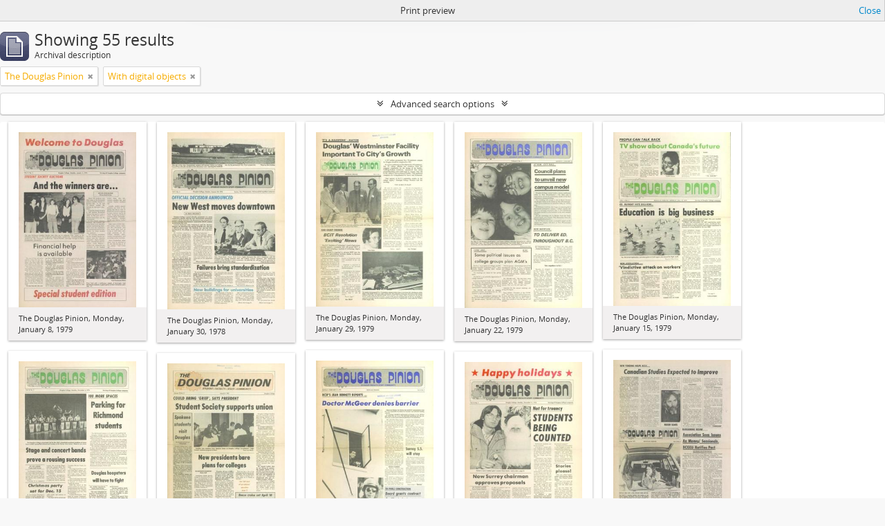

--- FILE ---
content_type: text/html; charset=utf-8
request_url: https://atom.douglascollege.ca/index.php/informationobject/browse?page=3&creators=605&sortDir=desc&view=card&topLod=0&sort=alphabetic&media=print&onlyMedia=1
body_size: 7874
content:
<!DOCTYPE html>
<html lang="en" dir="ltr">
  <head>
        <meta http-equiv="Content-Type" content="text/html; charset=utf-8" />
<meta http-equiv="X-Ua-Compatible" content="IE=edge,chrome=1" />
    <meta name="title" content="Douglas College Digital Archive" />
<meta name="description" content="Douglas College atom" />
<meta name="viewport" content="initial-scale=1.0, user-scalable=no" />
    <title>Douglas College Digital Archive</title>
    <link rel="shortcut icon" href="/favicon.ico"/>
    <link href="/vendor/jquery-ui/jquery-ui.min.css" media="screen" rel="stylesheet" type="text/css" />
<link media="all" href="/plugins/arDouglasPlugin/css/min.css" rel="stylesheet" type="text/css" />
<link href="/css/print-preview.css" media="screen" rel="stylesheet" type="text/css" />
            <script src="/vendor/jquery.js" type="text/javascript"></script>
<script src="/plugins/sfDrupalPlugin/vendor/drupal/misc/drupal.js" type="text/javascript"></script>
<script src="/vendor/yui/yahoo-dom-event/yahoo-dom-event.js" type="text/javascript"></script>
<script src="/vendor/yui/element/element-min.js" type="text/javascript"></script>
<script src="/vendor/yui/button/button-min.js" type="text/javascript"></script>
<script src="/vendor/modernizr.js" type="text/javascript"></script>
<script src="/vendor/jquery-ui/jquery-ui.min.js" type="text/javascript"></script>
<script src="/vendor/jquery.expander.js" type="text/javascript"></script>
<script src="/vendor/jquery.masonry.js" type="text/javascript"></script>
<script src="/vendor/jquery.imagesloaded.js" type="text/javascript"></script>
<script src="/vendor/bootstrap/js/bootstrap.js" type="text/javascript"></script>
<script src="/vendor/URI.js" type="text/javascript"></script>
<script src="/vendor/meetselva/attrchange.js" type="text/javascript"></script>
<script src="/js/qubit.js" type="text/javascript"></script>
<script src="/js/treeView.js" type="text/javascript"></script>
<script src="/js/clipboard.js" type="text/javascript"></script>
<script src="/vendor/yui/connection/connection-min.js" type="text/javascript"></script>
<script src="/vendor/yui/datasource/datasource-min.js" type="text/javascript"></script>
<script src="/vendor/yui/autocomplete/autocomplete-min.js" type="text/javascript"></script>
<script src="/js/autocomplete.js" type="text/javascript"></script>
<script src="/js/dominion.js" type="text/javascript"></script>
  <script type="text/javascript">
//<![CDATA[
jQuery.extend(Qubit, {"relativeUrlRoot":""});
//]]>
</script></head>
  <body class="yui-skin-sam informationobject browse">

    
    


<header id="top-bar">

      <a id="logo" rel="home" href="/index.php/" title=""><img alt="AtoM" src="/images/logo.png" /></a>  
  
  <nav>

    
  <div id="user-menu">
    <button class="top-item top-dropdown" data-toggle="dropdown" data-target="#"
      aria-expanded="false">
        Log in    </button>

    <div class="top-dropdown-container">

      <div class="top-dropdown-arrow">
        <div class="arrow"></div>
      </div>

      <div class="top-dropdown-header">
        <h2>Have an account?</h2>
      </div>

      <div class="top-dropdown-body">

        <form action="/index.php/user/login" method="post">
          <input type="hidden" name="next" value="https://atom.douglascollege.ca/index.php/informationobject/browse?page=3&amp;creators=605&amp;sortDir=desc&amp;view=card&amp;topLod=0&amp;sort=alphabetic&amp;media=print&amp;onlyMedia=1" id="next" />
          <div class="form-item form-item-email">
  <label for="email">Email <span class="form-required" title="This field is required.">*</span></label>
  <input type="text" name="email" id="email" />
  
</div>

          <div class="form-item form-item-password">
  <label for="password">Password <span class="form-required" title="This field is required.">*</span></label>
  <input type="password" name="password" autocomplete="off" id="password" />
  
</div>

          <button type="submit">Log in</button>

        </form>

      </div>

      <div class="top-dropdown-bottom"></div>

    </div>
  </div>


    <div id="quick-links-menu" data-toggle="tooltip" data-title="Quick links">

  <button class="top-item" data-toggle="dropdown" data-target="#" aria-expanded="false">Quick links</button>

  <div class="top-dropdown-container">

    <div class="top-dropdown-arrow">
      <div class="arrow"></div>
    </div>

    <div class="top-dropdown-header">
      <h2>Quick links</h2>
    </div>

    <div class="top-dropdown-body">
      <ul>
                              <li><a href="/index.php/" title="Home">Home</a></li>
                                        <li><a href="/index.php/about" title="About">About</a></li>
                                        <li><a href="/index.php/privacy" title="Privacy Policy">Privacy Policy</a></li>
                                        <li><a href="http://docs.accesstomemory.org/" title="Help">Help</a></li>
                                                                              </ul>
    </div>

    <div class="top-dropdown-bottom"></div>

  </div>

</div>

          <div id="language-menu" data-toggle="tooltip" data-title="Language">

  <button class="top-item" data-toggle="dropdown" data-target="#" aria-expanded="false">Language</button>

  <div class="top-dropdown-container">

    <div class="top-dropdown-arrow">
      <div class="arrow"></div>
    </div>

    <div class="top-dropdown-header">
      <h2>Language</h2>
    </div>

    <div class="top-dropdown-body">
      <ul>
                  <li class="active">
            <a href="/index.php/informationobject/browse?sf_culture=en&amp;page=3&amp;creators=605&amp;sortDir=desc&amp;view=card&amp;topLod=0&amp;sort=alphabetic&amp;media=print&amp;onlyMedia=1" title="English">English</a>          </li>
                  <li>
            <a href="/index.php/informationobject/browse?sf_culture=fr&amp;page=3&amp;creators=605&amp;sortDir=desc&amp;view=card&amp;topLod=0&amp;sort=alphabetic&amp;media=print&amp;onlyMedia=1" title="français">français</a>          </li>
                  <li>
            <a href="/index.php/informationobject/browse?sf_culture=es&amp;page=3&amp;creators=605&amp;sortDir=desc&amp;view=card&amp;topLod=0&amp;sort=alphabetic&amp;media=print&amp;onlyMedia=1" title="español">español</a>          </li>
                  <li>
            <a href="/index.php/informationobject/browse?sf_culture=nl&amp;page=3&amp;creators=605&amp;sortDir=desc&amp;view=card&amp;topLod=0&amp;sort=alphabetic&amp;media=print&amp;onlyMedia=1" title="Nederlands">Nederlands</a>          </li>
                  <li>
            <a href="/index.php/informationobject/browse?sf_culture=pt&amp;page=3&amp;creators=605&amp;sortDir=desc&amp;view=card&amp;topLod=0&amp;sort=alphabetic&amp;media=print&amp;onlyMedia=1" title="português">português</a>          </li>
              </ul>
    </div>

    <div class="top-dropdown-bottom"></div>

  </div>

</div>
    
    <div id="clipboard-menu" data-toggle="tooltip" data-title="Clipboard" data-clipboard-status-url="/index.php/user/clipboardStatus" data-alert-message="Note: clipboard items unclipped in this page will be removed from the clipboard when the page is refreshed. You can re-select them now, or reload the page to remove them completely. Using the sort or print preview buttons will also cause a page reload - so anything currently deselected will be lost!">

  <button class="top-item" data-toggle="dropdown" data-target="#" aria-expanded="false">
    Clipboard  </button>

  <div class="top-dropdown-container">

    <div class="top-dropdown-arrow">
      <div class="arrow"></div>
    </div>

    <div class="top-dropdown-header">
      <h2>Clipboard</h2>
      <span id="count-block" data-information-object-label="Archival description" data-actor-object-label="Authority record" data-repository-object-label="Archival institution"></span>
    </div>

    <div class="top-dropdown-body">
      <ul>
        <li class="leaf" id="node_clearClipboard"><a href="/index.php/user/clipboardClear" title="Clear all selections">Clear all selections</a></li><li class="leaf" id="node_goToClipboard"><a href="/index.php/user/clipboard" title="Go to clipboard">Go to clipboard</a></li><li class="leaf" id="node_loadClipboard"><a href="/index.php/user/clipboardLoad" title="Load clipboard">Load clipboard</a></li><li class="leaf" id="node_saveClipboard"><a href="/index.php/user/clipboardSave" title="Save clipboard">Save clipboard</a></li>      </ul>
    </div>

    <div class="top-dropdown-bottom"></div>

  </div>

</div>

    
  </nav>

  <div id="search-bar">

    <div id="browse-menu">

  <button class="top-item top-dropdown" data-toggle="dropdown" data-target="#" aria-expanded="false">Browse</button>

  <div class="top-dropdown-container top-dropdown-container-right">

    <div class="top-dropdown-arrow">
      <div class="arrow"></div>
    </div>

    <div class="top-dropdown-header">
      <h2>Browse</h2>
    </div>

    <div class="top-dropdown-body">
      <ul>
        <li class="active leaf" id="node_browseInformationObjects"><a href="/index.php/informationobject/browse" title="Archival descriptions">Archival descriptions</a></li><li class="leaf" id="node_browseActors"><a href="/index.php/actor/browse" title="Authority records">Authority records</a></li><li class="leaf" id="node_browseRepositories"><a href="/index.php/repository/browse" title="Archival institutions">Archival institutions</a></li><li class="leaf" id="node_browseFunctions"><a href="/index.php/function/browse" title="Functions">Functions</a></li><li class="leaf" id="node_browseSubjects"><a href="/index.php/taxonomy/index/id/35" title="Subjects">Subjects</a></li><li class="leaf" id="node_browsePlaces"><a href="/index.php/taxonomy/index/id/42" title="Places">Places</a></li><li class="leaf" id="node_browseDigitalObjects"><a href="/index.php/informationobject/browse?view=card&amp;onlyMedia=1&amp;topLod=0" title="Digital objects">Digital objects</a></li>      </ul>
    </div>

    <div class="top-dropdown-bottom"></div>

  </div>

</div>

    <div id="search-form-wrapper" role="search">

  <h2>Search</h2>

  <form action="/index.php/informationobject/browse" data-autocomplete="/index.php/search/autocomplete" autocomplete="off">

    <input type="hidden" name="topLod" value="0"/>
    <input type="hidden" name="sort" value="relevance"/>

          <input type="text" name="query" value="" placeholder="Search"/>
    
    <button><span>Search</span></button>

    <div id="search-realm" class="search-popover">

      
        <div>
          <label>
                          <input name="repos" type="radio" value checked="checked" data-placeholder="Search">
                        Global search          </label>
        </div>

        
        
      
      <div class="search-realm-advanced">
        <a href="/index.php/informationobject/browse?showAdvanced=1&topLod=0">
          Advanced search&nbsp;&raquo;
        </a>
      </div>

    </div>

  </form>

</div>

  </div>

  
</header>

  <div id="site-slogan">
    <div class="container">
      <div class="row">
        <div class="span12">
          <span>Douglas College atom</span>
        </div>
      </div>
    </div>
  </div>

    
    <div id="wrapper" class="container" role="main">

      
        
      <div class="row">

        <div class="span3">

          <div id="sidebar">

            
    <section id="facets">

      <div class="visible-phone facets-header">
        <a class="x-btn btn-wide">
          <i class="fa fa-filter"></i>
          Filters        </a>
      </div>

      <div class="content">

        
        <h2>Narrow your results by:</h2>

        
        
                          
        
<section class="facet open">
  <div class="facet-header">
    <h3><a href="#" aria-expanded="1">Creator</a></h3>
  </div>

  <div class="facet-body" id="#facet-names">
    <ul>

      
              <li >
          <a title="All" href="/index.php/informationobject/browse?sortDir=desc&amp;view=card&amp;topLod=0&amp;sort=alphabetic&amp;media=print&amp;onlyMedia=1">All</a>        </li>
      
              
        <li class="active">
          <a title="The Douglas Pinion" href="/index.php/informationobject/browse?creators=605&amp;sortDir=desc&amp;view=card&amp;topLod=0&amp;sort=alphabetic&amp;media=print&amp;onlyMedia=1">The Douglas Pinion<span>, 55 results</span></a>          <span class="facet-count" aria-hidden="true">55</span>
        </li>
      
    </ul>
  </div>
</section>

        
        
        
        
        
        
      </div>

    </section>

  
          </div>

        </div>

        <div class="span9">

          <div id="main-column">

                <div id="preview-message">
    Print preview    <a href="/index.php/informationobject/browse?page=3&amp;creators=605&amp;sortDir=desc&amp;view=card&amp;topLod=0&amp;sort=alphabetic&amp;onlyMedia=1" title="Close">Close</a>  </div>

  <div class="multiline-header">
    <img alt="" src="/images/icons-large/icon-archival.png" />    <h1 aria-describedby="results-label">
              Showing 55 results          </h1>
    <span class="sub" id="results-label">Archival description</span>
  </div>

            
  <section class="header-options">

    
          <span class="search-filter">
      The Douglas Pinion    <a href="/index.php/informationobject/browse?page=3&sortDir=desc&view=card&topLod=0&sort=alphabetic&media=print&onlyMedia=1" class="remove-filter"><i class="fa fa-times"></i></a>
</span>
                <span class="search-filter">
      With digital objects    <a href="/index.php/informationobject/browse?page=3&creators=605&sortDir=desc&view=card&topLod=0&sort=alphabetic&media=print" class="remove-filter"><i class="fa fa-times"></i></a>
</span>
        
  </section>


            
  <section class="advanced-search-section">

  <a href="#" class="advanced-search-toggle " aria-expanded="false">Advanced search options</a>

  <div class="advanced-search animateNicely" style="display: none;">

    <form name="advanced-search-form" method="get" action="/index.php/informationobject/browse">
              <input type="hidden" name="creators" value="605"/>
              <input type="hidden" name="view" value="card"/>
              <input type="hidden" name="sort" value="alphabetic"/>
              <input type="hidden" name="media" value="print"/>
      
      <p>Find results with:</p>

      <div class="criteria">

        
          
        
        
        <div class="criterion">

          <select class="boolean" name="so0">
            <option value="and">and</option>
            <option value="or">or</option>
            <option value="not">not</option>
          </select>

          <input class="query" type="text" placeholder="Search" name="sq0"/>

          <span>in</span>

          <select class="field" name="sf0">
            <option value="">Any field</option>
            <option value="title">Title</option>
                          <option value="archivalHistory">Archival history</option>
                        <option value="scopeAndContent">Scope and content</option>
            <option value="extentAndMedium">Extent and medium</option>
            <option value="subject">Subject access points</option>
            <option value="name">Name access points</option>
            <option value="place">Place access points</option>
            <option value="genre">Genre access points</option>
            <option value="identifier">Identifier</option>
            <option value="referenceCode">Reference code</option>
            <option value="digitalObjectTranscript">Digital object text</option>
            <option value="findingAidTranscript">Finding aid text</option>
            <option value="creator">Creator</option>
            <option value="allExceptFindingAidTranscript">Any field except finding aid text</option>
          </select>

          <a href="#" class="delete-criterion"><i class="fa fa-times"></i></a>

        </div>

        <div class="add-new-criteria">
          <div class="btn-group">
            <a class="btn dropdown-toggle" data-toggle="dropdown" href="#">
              Add new criteria<span class="caret"></span>
            </a>
            <ul class="dropdown-menu">
              <li><a href="#" id="add-criterion-and">And</a></li>
              <li><a href="#" id="add-criterion-or">Or</a></li>
              <li><a href="#" id="add-criterion-not">Not</a></li>
            </ul>
          </div>
        </div>

      </div>

      <p>Limit results to:</p>

      <div class="criteria">

                  <div class="filter-row">
            <div class="filter">
              <div class="form-item form-item-repos">
  <label for="repos">Repository</label>
  <select name="repos" id="repos">
<option value="" selected="selected"></option>
<option value="489">Douglas College Archives</option>
</select>
  
</div>
            </div>
          </div>
        
        <div class="filter-row">
          <div class="filter">
            <label for="collection">Top-level description</label>            <select name="collection" class="form-autocomplete" id="collection">

</select>            <input class="list" type="hidden" value="/index.php/informationobject/autocomplete?parent=1&filterDrafts=1"/>
          </div>
        </div>

      </div>

      <p>Filter results by:</p>

      <div class="criteria">

        <div class="filter-row triple">

          <div class="filter-left">
            <div class="form-item form-item-levels">
  <label for="levels">Level of description</label>
  <select name="levels" id="levels">
<option value="" selected="selected"></option>
<option value="232">Collection</option>
<option value="235">File</option>
<option value="230">Fonds</option>
<option value="236">Item</option>
<option value="293">Part</option>
<option value="428">Record group</option>
<option value="233">Series</option>
<option value="231">Subfonds</option>
<option value="234">Subseries</option>
<option value="1546">Textual record</option>
</select>
  
</div>
          </div>

          <div class="filter-center">
            <div class="form-item form-item-onlyMedia">
  <label for="onlyMedia">Digital object available</label>
  <select name="onlyMedia" id="onlyMedia">
<option value=""></option>
<option value="1" selected="selected">Yes</option>
<option value="0">No</option>
</select>
  
</div>
          </div>

          <div class="filter-right">
            <div class="form-item form-item-findingAidStatus">
  <label for="findingAidStatus">Finding aid</label>
  <select name="findingAidStatus" id="findingAidStatus">
<option value="" selected="selected"></option>
<option value="yes">Yes</option>
<option value="no">No</option>
<option value="generated">Generated</option>
<option value="uploaded">Uploaded</option>
</select>
  
</div>
          </div>

        </div>

                
                  <div class="filter-row">

                          <div class="filter-left">
                <div class="form-item form-item-copyrightStatus">
  <label for="copyrightStatus">Copyright status</label>
  <select name="copyrightStatus" id="copyrightStatus">
<option value="" selected="selected"></option>
<option value="345">Public domain</option>
<option value="344">Under copyright</option>
<option value="346">Unknown</option>
</select>
  
</div>
              </div>
            
                          <div class="filter-right">
                <div class="form-item form-item-materialType">
  <label for="materialType">General material designation</label>
  <select name="materialType" id="materialType">
<option value="" selected="selected"></option>
<option value="270">Architectural drawing</option>
<option value="12215">Architectural drawings</option>
<option value="271">Cartographic material</option>
<option value="272">Graphic material</option>
<option value="273">Moving images</option>
<option value="274">Multiple media</option>
<option value="275">Object</option>
<option value="276">Philatelic record</option>
<option value="277">Sound recording</option>
<option value="278">Technical drawing</option>
<option value="26619">Textual materials</option>
<option value="279">Textual record</option>
<option value="29403">textual record
graphic material</option>
<option value="29238">textual record,
moving images</option>
<option value="29269">textual record, 
moving images</option>
<option value="29317">textual record, graphic material</option>
<option value="8073">Textual records</option>
<option value="29223">Textual records
Moving images</option>
<option value="29243">textual records,
moving images</option>
</select>
  
</div>
              </div>
            
          </div>
        
        <div class="filter-row">

          <div class="lod-filter">
            <label>
              <input type="radio" name="topLod" value="1" >
              Top-level descriptions            </label>
            <label>
              <input type="radio" name="topLod" value="0" checked>
              All descriptions            </label>
          </div>

        </div>

      </div>

      <p>Filter by date range:</p>

      <div class="criteria">

        <div class="filter-row">

          <div class="start-date">
            <div class="form-item form-item-startDate">
  <label for="startDate">Start</label>
  <input placeholder="YYYY-MM-DD" type="text" name="startDate" id="startDate" />
  
</div>
          </div>

          <div class="end-date">
            <div class="form-item form-item-endDate">
  <label for="endDate">End</label>
  <input placeholder="YYYY-MM-DD" type="text" name="endDate" id="endDate" />
  
</div>
          </div>

          <div class="date-type">
            <label>
              <input type="radio" name="rangeType" value="inclusive" checked>
              Overlapping            </label>
            <label>
              <input type="radio" name="rangeType" value="exact" >
              Exact            </label>
          </div>

          <a href="#" class="date-range-help-icon" aria-expanded="false"><i class="fa fa-question-circle"></i></a>

        </div>

        <div class="alert alert-info date-range-help animateNicely">
          Use these options to specify how the date range returns results. "Exact" means that the start and end dates of descriptions returned must fall entirely within the date range entered. "Overlapping" means that any description whose start or end dates touch or overlap the target date range will be returned.        </div>

      </div>

      <section class="actions">
        <input type="submit" class="c-btn c-btn-submit" value="Search"/>
        <input type="button" class="reset c-btn c-btn-delete" value="Reset"/>
      </section>

    </form>

  </div>

</section>

  
    <section class="browse-options">
      <a  href="/index.php/informationobject/browse?page=3&creators=605&sortDir=desc&view=card&topLod=0&sort=alphabetic&media=print&onlyMedia=1">
  <i class="fa fa-print"></i>
  Print preview</a>

      
      
      <span>
        <span class="view-header-label">View:</span>

<div class="btn-group">
  <a class="btn fa fa-th-large active" href="/index.php/informationobject/browse?view=card&amp;page=3&amp;creators=605&amp;sortDir=desc&amp;topLod=0&amp;sort=alphabetic&amp;media=print&amp;onlyMedia=1" title=" "> </a>
  <a class="btn fa fa-list " href="/index.php/informationobject/browse?view=table&amp;page=3&amp;creators=605&amp;sortDir=desc&amp;topLod=0&amp;sort=alphabetic&amp;media=print&amp;onlyMedia=1" title=" "> </a></div>
      </span>

      <div class="pickers">
        <div id="sort-header">
  <div class="sort-options">

    <label>Sort by:</label>

    <div class="dropdown">

      <div class="dropdown-selected">
                                  <span>Title</span>
                  
      </div>

      <ul class="dropdown-options">

        <span class="pointer"></span>

                  <li>
                        <a href="/index.php/informationobject/browse?sort=lastUpdated&page=3&creators=605&sortDir=desc&view=card&topLod=0&media=print&onlyMedia=1" data-order="lastUpdated">
              <span>Date modified</span>
            </a>
          </li>
                  <li>
                        <a href="/index.php/informationobject/browse?sort=relevance&page=3&creators=605&sortDir=desc&view=card&topLod=0&media=print&onlyMedia=1" data-order="relevance">
              <span>Relevance</span>
            </a>
          </li>
                  <li>
                        <a href="/index.php/informationobject/browse?sort=identifier&page=3&creators=605&sortDir=desc&view=card&topLod=0&media=print&onlyMedia=1" data-order="identifier">
              <span>Identifier</span>
            </a>
          </li>
                  <li>
                        <a href="/index.php/informationobject/browse?sort=referenceCode&page=3&creators=605&sortDir=desc&view=card&topLod=0&media=print&onlyMedia=1" data-order="referenceCode">
              <span>Reference code</span>
            </a>
          </li>
                  <li>
                        <a href="/index.php/informationobject/browse?sort=startDate&page=3&creators=605&sortDir=desc&view=card&topLod=0&media=print&onlyMedia=1" data-order="startDate">
              <span>Start date</span>
            </a>
          </li>
                  <li>
                        <a href="/index.php/informationobject/browse?sort=endDate&page=3&creators=605&sortDir=desc&view=card&topLod=0&media=print&onlyMedia=1" data-order="endDate">
              <span>End date</span>
            </a>
          </li>
              </ul>
    </div>
  </div>
</div>

<div id="sort-header">
  <div class="sort-options">

    <label>Direction:</label>

    <div class="dropdown">

      <div class="dropdown-selected">
                                  <span>Descending</span>
                  
      </div>

      <ul class="dropdown-options">

        <span class="pointer"></span>

                  <li>
                        <a href="/index.php/informationobject/browse?sortDir=asc&page=3&creators=605&view=card&topLod=0&sort=alphabetic&media=print&onlyMedia=1" data-order="asc">
              <span>Ascending</span>
            </a>
          </li>
              </ul>
    </div>
  </div>
</div>
      </div>
    </section>

    <div id="content" class="browse-content">
      
              
<section class="masonry browse-masonry">

          
          <div class="brick">
    
      <a href="/index.php/the-douglas-pinion-monday-january-8-1979">
        
          <a href="/index.php/the-douglas-pinion-monday-january-8-1979" title=""><img alt="The Douglas Pinion, Monday, January 8, 1979" src="/uploads/r/douglas-college-archives-2/a/a/c/aac12ebccd75cddfe3c281946f3ad9a4d567cb1a9a9c5a5cc2d70f2d93bab583/Pinion_thumbnail_09-01.JPG" /></a>
              </a>

      <div class="bottom">
        <button class="clipboard repository-or-digital-obj-browse"
  data-clipboard-url="/index.php/user/clipboardToggleSlug"
  data-clipboard-slug="the-douglas-pinion-monday-january-8-1979"
  data-toggle="tooltip"  data-title="Add to clipboard"
  data-alt-title="Remove from clipboard">
  Add to clipboard</button>
The Douglas Pinion, Monday, January 8, 1979      </div>
    </div>
          
          <div class="brick">
    
      <a href="/index.php/the-douglas-pinion-monday-january-30-1978">
        
          <a href="/index.php/the-douglas-pinion-monday-january-30-1978" title=""><img alt="The Douglas Pinion, Monday, January 30, 1978" src="/uploads/r/douglas-college-archives-2/b/2/5/b25a18ab31f23b2913118139b9a4057a76250447892f08fc29f0f08c55de4499/Pinion_thumbnail_07_02.JPG" /></a>
              </a>

      <div class="bottom">
        <button class="clipboard repository-or-digital-obj-browse"
  data-clipboard-url="/index.php/user/clipboardToggleSlug"
  data-clipboard-slug="the-douglas-pinion-monday-january-30-1978"
  data-toggle="tooltip"  data-title="Add to clipboard"
  data-alt-title="Remove from clipboard">
  Add to clipboard</button>
The Douglas Pinion, Monday, January 30, 1978      </div>
    </div>
          
          <div class="brick">
    
      <a href="/index.php/the-douglas-pinion-monday-january-29-1979">
        
          <a href="/index.php/the-douglas-pinion-monday-january-29-1979" title=""><img alt="The Douglas Pinion, Monday, January 29, 1979" src="/uploads/r/douglas-college-archives-2/3/6/c/36cd185467c54d9e9b6a4671a1c088369fbebb79f0c17f9f1eb9b0c0667f7681/Pinion_thumbnail_09-04.JPG" /></a>
              </a>

      <div class="bottom">
        <button class="clipboard repository-or-digital-obj-browse"
  data-clipboard-url="/index.php/user/clipboardToggleSlug"
  data-clipboard-slug="the-douglas-pinion-monday-january-29-1979"
  data-toggle="tooltip"  data-title="Add to clipboard"
  data-alt-title="Remove from clipboard">
  Add to clipboard</button>
The Douglas Pinion, Monday, January 29, 1979      </div>
    </div>
          
          <div class="brick">
    
      <a href="/index.php/the-douglas-pinion-monday-january-22-1979">
        
          <a href="/index.php/the-douglas-pinion-monday-january-22-1979" title=""><img alt="The Douglas Pinion, Monday, January 22, 1979" src="/uploads/r/douglas-college-archives-2/5/2/5/5257a403c982f3c971ca753d5d404e121b87da7c98f01e743764e09636a9c354/Pinion_thumbnail_09-03.JPG" /></a>
              </a>

      <div class="bottom">
        <button class="clipboard repository-or-digital-obj-browse"
  data-clipboard-url="/index.php/user/clipboardToggleSlug"
  data-clipboard-slug="the-douglas-pinion-monday-january-22-1979"
  data-toggle="tooltip"  data-title="Add to clipboard"
  data-alt-title="Remove from clipboard">
  Add to clipboard</button>
The Douglas Pinion, Monday, January 22, 1979      </div>
    </div>
          
          <div class="brick">
    
      <a href="/index.php/the-douglas-pinion-monday-january-15-1979">
        
          <a href="/index.php/the-douglas-pinion-monday-january-15-1979" title=""><img alt="The Douglas Pinion, Monday, January 15, 1979" src="/uploads/r/douglas-college-archives-2/7/8/3/783eec75c459a7e6a7e973a6e2cceeb12b7fb914e23662186ba45add847849e1/Pinion_thumbnail_09-02.JPG" /></a>
              </a>

      <div class="bottom">
        <button class="clipboard repository-or-digital-obj-browse"
  data-clipboard-url="/index.php/user/clipboardToggleSlug"
  data-clipboard-slug="the-douglas-pinion-monday-january-15-1979"
  data-toggle="tooltip"  data-title="Add to clipboard"
  data-alt-title="Remove from clipboard">
  Add to clipboard</button>
The Douglas Pinion, Monday, January 15, 1979      </div>
    </div>
          
          <div class="brick">
    
      <a href="/index.php/the-douglas-pinion-monday-february-26-1979">
        
          <a href="/index.php/the-douglas-pinion-monday-february-26-1979" title=""><img alt="The Douglas Pinion, Monday, February 26, 1979" src="/uploads/r/douglas-college-archives-2/9/8/9/989781b8c5d214c0bdf471f586435e367358c45e2a0b5f8e462380c9b3457f09/Pinion_thumbnail_09-08.JPG" /></a>
              </a>

      <div class="bottom">
        <button class="clipboard repository-or-digital-obj-browse"
  data-clipboard-url="/index.php/user/clipboardToggleSlug"
  data-clipboard-slug="the-douglas-pinion-monday-february-26-1979"
  data-toggle="tooltip"  data-title="Add to clipboard"
  data-alt-title="Remove from clipboard">
  Add to clipboard</button>
The Douglas Pinion, Monday, February 26, 1979      </div>
    </div>
          
          <div class="brick">
    
      <a href="/index.php/the-douglas-pinion-monday-february-19-1979">
        
          <a href="/index.php/the-douglas-pinion-monday-february-19-1979" title=""><img alt="The Douglas Pinion, Monday, February 19, 1979" src="/uploads/r/douglas-college-archives-2/6/f/6/6f6dfde8bf9560ecbd14c8ec8156bfcee8c30bb6fb68fcf2d949aa741a7304fc/Pinion_thumbnail_09-07.JPG" /></a>
              </a>

      <div class="bottom">
        <button class="clipboard repository-or-digital-obj-browse"
  data-clipboard-url="/index.php/user/clipboardToggleSlug"
  data-clipboard-slug="the-douglas-pinion-monday-february-19-1979"
  data-toggle="tooltip"  data-title="Add to clipboard"
  data-alt-title="Remove from clipboard">
  Add to clipboard</button>
The Douglas Pinion, Monday, February 19, 1979      </div>
    </div>
          
          <div class="brick">
    
      <a href="/index.php/the-douglas-pinion-monday-december-4-1978">
        
          <a href="/index.php/the-douglas-pinion-monday-december-4-1978" title=""><img alt="The Douglas Pinion, Monday, December 4, 1978" src="/uploads/r/douglas-college-archives-2/3/c/7/3c74975ace46d188bdfed11a281c724c06d06e06aedaa9278069b3e2df8ad3cb/Pinion_thumbnail_08-03.JPG" /></a>
              </a>

      <div class="bottom">
        <button class="clipboard repository-or-digital-obj-browse"
  data-clipboard-url="/index.php/user/clipboardToggleSlug"
  data-clipboard-slug="the-douglas-pinion-monday-december-4-1978"
  data-toggle="tooltip"  data-title="Add to clipboard"
  data-alt-title="Remove from clipboard">
  Add to clipboard</button>
The Douglas Pinion, Monday, December 4, 1978      </div>
    </div>
          
          <div class="brick">
    
      <a href="/index.php/the-douglas-pinion-monday-december-11-1978">
        
          <a href="/index.php/the-douglas-pinion-monday-december-11-1978" title=""><img alt="The Douglas Pinion, Monday, December 11, 1978" src="/uploads/r/douglas-college-archives-2/6/7/3/6739ce15797b1354d78ec297fac4342a04f36623b7f1b85ba69d80669ab31b5a/Pinion_thumbnail_08-04.JPG" /></a>
              </a>

      <div class="bottom">
        <button class="clipboard repository-or-digital-obj-browse"
  data-clipboard-url="/index.php/user/clipboardToggleSlug"
  data-clipboard-slug="the-douglas-pinion-monday-december-11-1978"
  data-toggle="tooltip"  data-title="Add to clipboard"
  data-alt-title="Remove from clipboard">
  Add to clipboard</button>
The Douglas Pinion, Monday, December 11, 1978      </div>
    </div>
          
          <div class="brick">
    
      <a href="/index.php/the-douglas-pinion-march-9-1981">
        
          <a href="/index.php/the-douglas-pinion-march-9-1981" title=""><img alt="The Douglas Pinion, March 9, 1981" src="/uploads/r/douglas-college-archives-2/e/1/4/e141c8eaf415e107e5b10c7c133da2808705e1ccc9e1c2166d18a6e6ab6a664a/Pinion_thumbnail_12-02.JPG" /></a>
              </a>

      <div class="bottom">
        <button class="clipboard repository-or-digital-obj-browse"
  data-clipboard-url="/index.php/user/clipboardToggleSlug"
  data-clipboard-slug="the-douglas-pinion-march-9-1981"
  data-toggle="tooltip"  data-title="Add to clipboard"
  data-alt-title="Remove from clipboard">
  Add to clipboard</button>
The Douglas Pinion, March 9, 1981      </div>
    </div>
  
</section>
          </div>

  

                
  <section>

    <div class="result-count">
              Results 21 to 30 of 55          </div>

    <div class="visible-phone">
      <div class="pager">
        <ul>

                      <li class="previous">
              <a href="/index.php/informationobject/browse?page=2&amp;creators=605&amp;sortDir=desc&amp;view=card&amp;topLod=0&amp;sort=alphabetic&amp;media=print&amp;onlyMedia=1" title="&laquo; Previous">&laquo; Previous</a>            </li>
          
                      <li class="next">
              <a href="/index.php/informationobject/browse?page=4&amp;creators=605&amp;sortDir=desc&amp;view=card&amp;topLod=0&amp;sort=alphabetic&amp;media=print&amp;onlyMedia=1" title="Next &raquo;">Next &raquo;</a>            </li>
          
        </ul>
      </div>
    </div>

    <div class="hidden-phone">
      <div class="pagination pagination-centered">
        <ul>

          
                      <li class="previous">
              <a href="/index.php/informationobject/browse?page=2&amp;creators=605&amp;sortDir=desc&amp;view=card&amp;topLod=0&amp;sort=alphabetic&amp;media=print&amp;onlyMedia=1" title="&laquo; Previous">&laquo; Previous</a>            </li>
          
          
            
                              <li><a title="Go to page 1" href="/index.php/informationobject/browse?page=1&amp;creators=605&amp;sortDir=desc&amp;view=card&amp;topLod=0&amp;sort=alphabetic&amp;media=print&amp;onlyMedia=1">1</a></li>
              
                              
            
                          <li><a title="Go to page 2" href="/index.php/informationobject/browse?page=2&amp;creators=605&amp;sortDir=desc&amp;view=card&amp;topLod=0&amp;sort=alphabetic&amp;media=print&amp;onlyMedia=1">2</a></li>
            
          
            
                          <li class="active"><span>3</span></li>
            
          
            
                          <li><a title="Go to page 4" href="/index.php/informationobject/browse?page=4&amp;creators=605&amp;sortDir=desc&amp;view=card&amp;topLod=0&amp;sort=alphabetic&amp;media=print&amp;onlyMedia=1">4</a></li>
            
          
            
                          <li><a title="Go to page 5" href="/index.php/informationobject/browse?page=5&amp;creators=605&amp;sortDir=desc&amp;view=card&amp;topLod=0&amp;sort=alphabetic&amp;media=print&amp;onlyMedia=1">5</a></li>
            
          
            
                          <li><a title="Go to page 6" href="/index.php/informationobject/browse?page=6&amp;creators=605&amp;sortDir=desc&amp;view=card&amp;topLod=0&amp;sort=alphabetic&amp;media=print&amp;onlyMedia=1">6</a></li>
            
          
          
                      <li class="next">
              <a href="/index.php/informationobject/browse?page=4&amp;creators=605&amp;sortDir=desc&amp;view=card&amp;topLod=0&amp;sort=alphabetic&amp;media=print&amp;onlyMedia=1" title="Next &raquo;">Next &raquo;</a>            </li>
          
        </ul>
      </div>
    </div>

  </section>

  
          </div>

        </div>

      </div>

    </div>

    
    <footer>

  
  
  <div id="print-date">
    Printed: 2026-01-21  </div>

</footer>


  </body>
</html>
